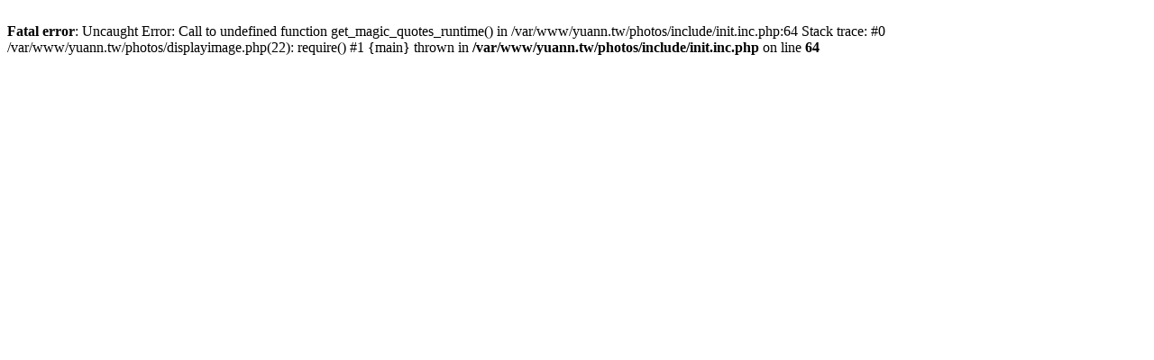

--- FILE ---
content_type: text/html; charset=UTF-8
request_url: https://yuann.tw/photos/displayimage.php?album=27&pid=1421
body_size: 110
content:
<br />
<b>Fatal error</b>:  Uncaught Error: Call to undefined function get_magic_quotes_runtime() in /var/www/yuann.tw/photos/include/init.inc.php:64
Stack trace:
#0 /var/www/yuann.tw/photos/displayimage.php(22): require()
#1 {main}
  thrown in <b>/var/www/yuann.tw/photos/include/init.inc.php</b> on line <b>64</b><br />
